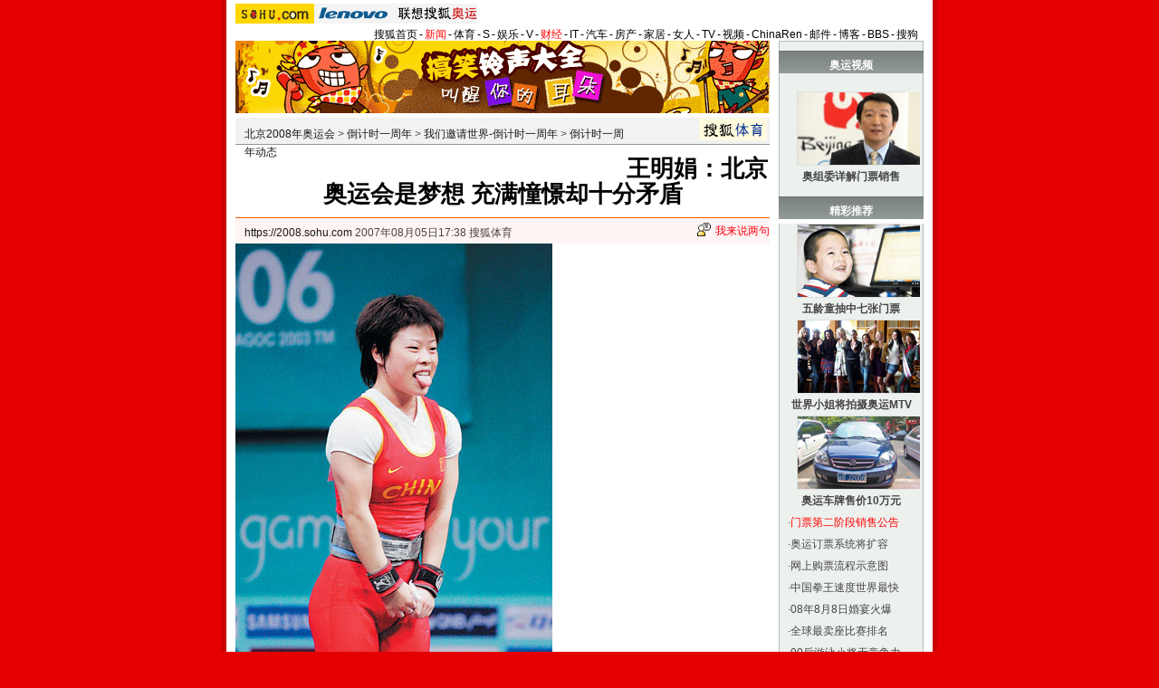

--- FILE ---
content_type: text/html
request_url: https://2008.sohu.com/20070805/n251421697.shtml
body_size: 7273
content:


<!DOCTYPE html PUBLIC "-//W3C//DTD XHTML 1.0 Transitional//EN"
	"https://www.w3.org/TR/xhtml1/DTD/xhtml1-transitional.dtd">
<html xmlns="https://www.w3.org/1999/xhtml">
<head>







<meta http-equiv="Content-Type" content="text/html; charset=gb2312" />
<meta name="description" content="王明娟：北京奥运会是梦想 充满憧憬却十分矛盾">
<meta name="keywords" content="王明娟 奥运">
<meta name="robots" content="all">
<script src="https://www.sohu.com/sohuflash_1.js" type="text/javascript"></script>
<title>王明娟：北京奥运会是梦想 充满憧憬却十分矛盾-搜狐2008奥运</title>
<style>
/* 20070525相关新闻及搜索更新 */
.mutualityNEW {width:596px;padding:8px;background:url() repeat-y 449px 6px}
.mutualityNEW .mu_news {width:414px;padding:0 12px;float:left}
.mutualityNEW .mu_search {width:141px;padding-left:16px;float:right}
.mutualityNEW .mu_news h2 {width:400px;padding-left:14px;text-align:left;font-size:14px;font-weight:bold;height:26px}
.mutualityNEW .mu_news h2 span {float:right;font-size:12px;font-weight:normal}
.mutualityNEW .mu_news h2 span a {color:#009}
.mutualityNEW .mu_news UL {line-height:24px;color:#000;font-size:14px;text-align:left}
.mutualityNEW .mu_news UL a {color:#009;text-decoration:underline}
.mutualityNEW .mu_news UL a:hover {color:#CA0300}
.mutualityNEW .mu_news UL SPAN {font-size:12px;color:#6D6D6D;float:right}
.mutualityNEW .PT {padding-bottom:10px;}
.mutualityNEW .PT table {background:#fff;float:left;}
.mutualityNEW .PT .left {text-align:left;margin-left:13px;display:inline}
.mutualityNEW .PT .tc {width:305px;}
.mutualityNEW .PT H3 {font-size:14px;font-weight:bold;color:#009;padding-top:5px;height:20px;}
.mutualityNEW .mu_news a {color:#009;text-decoration:underline}
.mutualityNEW .mu_news a:hover {color:#CA0300;}
.mutualityNEW .PT p {color:#000;line-height:20px}
.mutualityNEW .PT SPAN {color:#6B6B6B;line-height:20px}
.mutualityNEW .more {text-align:right;line-height:24px}
.mutualityNEW .fb {font-weight:bold}
.mutualityNEW .c {color:#00f;text-decoration:underline}
.mutualityNEW .mu_search h2 {width:100%;text-align:left;font-size:14px;font-weight:bold;height:26px}
.mutualityNEW .mu_search UL,.mutualityNEW .mu_search UL a {line-height:24px;text-align:left;color:#009;font-size:14px;text-decoration:underline}
.mutualityNEW .mu_search UL a:hover {color:#CA0300}
.mutualityNEW .more,.mutualityNEW .more a  {text-align:right;color:#009;font-size:14px}
</style>
<script language="JavaScript">
var clickCount = 0;
function clearCommentContent(oObject) {
	clickCount++;
	if (clickCount == 1) {
		oObject.value = "";
	}
}
function checkCommentContent(oObject) {
	if (clickCount == 0)
		alert("请先填写您的个人看法");
	else if(checkInput() != false)
		oObject.form.submit();
}

function externallinks() { 
 if (!document.getElementsByTagName) return; 
 var anchors = document.getElementsByTagName("a"); 
 for (var i=0; i<anchors.length; i++) { 
   var anchor = anchors[i]; 
   if (anchor.getAttribute("href") && 
       anchor.getAttribute("rel") == "external") 
     anchor.target = "_blank"; 
 } 
} 
window.onload = externallinks

function getObject(objectId) {
   if(document.getElementById && document.getElementById(objectId)) {
// W3C DOM
return document.getElementById(objectId);
   } else if (document.all && document.all(objectId)) {
// MSIE 4 DOM
return document.all(objectId);
   } else if (document.layers && document.layers[objectId]) {
// NN 4 DOM.. note: this won't find nested layers
return document.layers[objectId];
   } else {
return false;
   }
}
</script>
<script type="text/javascript" src="https://news.sohu.com/comment/scripts/comment.js"></script>
<link type="text/css" rel="stylesheet" href="https://sports.sohu.com/images/20061022/global.css" />
<link type="text/css" rel="stylesheet" href="https://sports.sohu.com/images/20061026/zzy/style.css" />
<style>
.article_area .pagination,.editUsr {text-align:right;height:28px;margin:-20px 0 0}
.hotNewsB li span {margin-left:10px}
.mutualityNEW {width:572px}

.mutualityNEW{ border-top:1px solid #FBADAD;border-bottom:1px solid #FBADAD;}

.mutualityNEW .mu_news {padding:0 5px}

.mutualityNEW .mu_news h2 {text-align:left;font-size:14px;font-weight:bold;line-height:26px;background: url(https://sports.sohu.com/images/20061026/zzy/hotnews_title1.gif);width:562px;padding:0;color:#fff
}
.hotNewsA {display:none}

</style>
</head>
<body class="bodyBG">
<div id="indexNav" class="Area">
 
	<a href="https://www.sohu.com/" target="_blank"><img src="https://images.sohu.com/uiue/sohu_logo/2005/sohu_logo2.gif" height="22" alt="搜狐网站" border="0" class="left" /></a><a href="https://goto.sogou.com/200808/fd5d4551ed5c8e23b077110099bc2555.php" target="_blank"><img src="https://images.sohu.com/uiue/sohu_logo/2006/2008_lenovo1.gif" height="22" alt="lenovo" border="0" class="left" /></a><a href="https://2008.sohu.com/"  target="_blank"><img src="https://images.sohu.com/uiue/sohu_logo/2006/2008_gmlogo2_1.gif" height="22" alt="奥运频道-搜狐奥运" border="0" class="left" /></a> <ul class="right">
    <li><a href="//www.sohu.com/">搜狐首页</a></li><li>-</li>
    <li class="red"><a href="//news.sohu.com/">新闻</a></li><li>-</li>
    <li><a href="//sports.sohu.com/">体育</a></li><li>-</li>
    <li><a href="//s.sohu.com/">S</a></li><li>-</li>
    <li><a href="//yule.sohu.com/">娱乐</a></li><li>-</li>
    <li><a href="//v.sohu.com/">V</a></li><li>-</li>
    <li class="red"><a href="//business.sohu.com/">财经</a></li><li>-</li>
    <li><a href="//it.sohu.com/">IT</a></li><li>-</li>
    <li><a href="//auto.sohu.com/">汽车</a></li><li>-</li>
    <li><a href="//house.focus.cn/">房产</a></li><li>-</li>
    <li><a href="//home.sohu.com/">家居</a></li><li>-</li>
    <li><a href="https://women.sohu.com/">女人</a></li><li>-</li>
    <li><a href="//tv.sohu.com/">TV</a></li><li>-</li>
    <li><a href="//tv.sohu.com/ugc/">视频</a></li><li>-</li>
    <li><a href="https://www.chinaren.com/">ChinaRen</a></li><li>-</li>
    <li><a href="//login.mail.sohu.com/">邮件</a></li><li>-</li>
    <li><a href="https://blog.sohu.com/">博客</a></li><li>-</li>
    <li><a href="https://club.sohu.com/">BBS</a></li><li>-</li>
    <li class="end"><a href="//www.sogou.com/">搜狗</a></li>
</ul>
 
</div>
<div class="Area detailBG">
	<div class="column590">
		<div>

<SOHUADCODE>  <iframe width=590 height=80 marginwidth=0 marginheight=0 hspace=0 vspace=0 frameborder=0 scrolling=no bordercolor=#000000 src=https://images.sohu.com/chat_online/market/market59080.html></iframe></SOHUADCODE></div>
		<div class="blank5"></div>
		<div class="stationNav">
			<p><a href=https://2008.sohu.com/>北京2008年奥运会</a> &gt; <a href=https://2008.sohu.com/1year/>倒计时一周年</a> &gt; <a href=https://2008.sohu.com/oneyear/invite2008/>我们邀请世界-倒计时一周年</a> &gt; <a href=https://2008.sohu.com/oneyear/s251285431/s251334337/>倒计时一周年动态</a></p>
			<a href=https://sports.sohu.com target=_blank><img src=https://news.sohu.com/upload/tiyu.gif border=0></a>

		</div>
		<div class="detailTitle">
			<p>王明娟：北京奥运会是梦想 充满憧憬却十分矛盾</p>
		</div>
		<div class="infoData">
			<p><a href="https://2008.sohu.com" target="_blank">https://2008.sohu.com</a>&nbsp;2007年08月05日17:38
			搜狐体育</p>
			<span id="commentCount"></span><span><img src="https://sports.sohu.com/images/20061026/zzy/datasc_icon1.gif" width="15" height="20"  /><a href="https://comment2.news.sohu.com/viewcomments.action?id=251421697"  rel="external" target="_blank">我来说两句</a></span>				
		</div>
		<div class="InfoDetail f14list">
			<TABLE cellSpacing=0 cellPadding=0 align=center border=0>
<TBODY>
<TR>
<TD align=middle><table cellspacing=0 cellpadding=0 border=0><tr><td><IMG alt=多哈亚运会金牌得主王明娟 
src="https://photocdn.sohu.com/20070805/Img251421698.jpg" align=middle></td></tr></table></TD></TR>
<TR>
<TD style="FONT-SIZE: 12px" 
align=middle><STRONG>多哈亚运会金牌得主王明娟</STRONG></TD></TR></TBODY></TABLE><BR>
<p>&nbsp;&nbsp;&nbsp;&nbsp;搜狐体育讯&nbsp;举重女子48公斤级，奥运会首日举重比赛的首个比赛项目，作为这个项目的重点队员，王明娟自然备受关注。说起名气，王明娟没有杨炼大，后者是世界纪录保持者，而王明娟则是2006年多哈亚运会金牌得主。两人现在共同竞争女子48公斤级的参赛名额。</P>
<P>　　<A href="https://s.sohu.com/20070804/n251414421.shtml" 
target=_blank>视频：举重队冲刺2008 王明娟渴望实现奥运梦想</A> 
<P>　　在2008年北京奥运会倒计时一周年之际，实际上也是女子48公斤级比赛倒计时一周年的时间。<table border=0 cellspacing=0 cellpadding=0  align="left">	<tr><td valign=top>  	</td></tr>	<tr><td>	</td></tr></table>对于一年以后的奥运会，从未有过奥运经历的王明娟充满憧憬，但却有些矛盾，“希望奥运会快一点，也希望慢一点。如果时间拉长的话，我有更多时间去训练，能够练得更扎实。”</P>
<P>　　当然，参加奥运会的前提是必须拿到奥运会的入场券。要在与杨炼、陈燮霞之间的竞争中拿到这个参赛名额，并不容易。王明娟表示，现在唯一能做的，就是集中精神训练，把每堂训练课练好。“奥运是我的梦想，和所有参加奥运会的健儿一样，我希望一年以后的8月8日我已经在奥运村里面住着了。”</P>
<P>　　虽然中国队目前还没有确定奥运会的参赛名单，但是王明娟还是很愿意设想一下，“如果拿到入场券，我会集中所有的精神去训练。”之后，自然还有9日开始的举重比赛，“到时候就是全身心放松，集中精力去比赛。”（搜狐体育 
陈书佳）</P>
<p align="right">(责任编辑：月龙)</p>
	
			<div class="pic2008">
			 		
			</div>
		</div>
		<div class="mutualityNEW">
                       <div class="mu_news">
			<h2>【相关新闻】</h2>
			<!--SAS:MT:sport:ST--><ul>
				

			 <ul> 		<li><span>07-08-05 14:21</span>·<a href="https://2008.sohu.com/20070805/n251420496.shtml" onclick="return sogouRelateNews(this);" target="_blank">中国女手一日四练求新高 姜在源:奥运会进四强</a></li>
								<li><span>07-08-05 12:56</span>·<a href="https://2008.sohu.com/20070805/n251420050.shtml" onclick="return sogouRelateNews(this);" target="_blank">08北京奥运会官方电影正式开机 用镜头聚...</a></li>
								<li><span>07-08-04 17:00</span>·<a href="https://s.sohu.com/20070804/n251414421.shtml" onclick="return sogouRelateNews(this);" target="_blank">视频:举重队冲刺2008 王明娟渴望实现奥运梦想</a></li>
								<li><span>07-08-04 05:52</span>·<a href="https://2008.sohu.com/20070804/n251409250.shtml" onclick="return sogouRelateNews(this);" target="_blank">08奥运会恐丢掉金牌第一 美国代表团已做...</a></li>
								<li><span>07-08-04 02:52</span>·<a href="https://2008.sohu.com/20070804/n251408489.shtml" onclick="return sogouRelateNews(this);" target="_blank">奥运会主新闻中心将引进茶艺展示 体现人...</a></li>
								<li><span>07-08-03 16:34</span>·<a href="https://sports.sohu.com/20070803/n251404372.shtml" onclick="return sogouRelateNews(this);" target="_blank">图文:举重女队08奥运测试赛 王明娟准备举杠</a></li>
								<li><span>07-08-03 15:13</span>·<a href="https://2008.sohu.com/20070803/n251402743.shtml" onclick="return sogouRelateNews(this);" target="_blank">山西开展庆祝奥运会倒计时活动 奥运精神...</a></li>
								<li><span>07-08-03 12:10</span>·<a href="https://sports.sohu.com/20070803/n251400366.shtml" onclick="return sogouRelateNews(this);" target="_blank">图文:中国女举备战奥运会 王明娟夺得金牌</a></li>
								<li><span>07-01-10 13:51</span>·<a href="https://2008.sohu.com/20070110/n247530178.shtml" onclick="return sogouRelateNews(this);" target="_blank">奥运公布赛程引发首金猜测 杨炼和王明娟...</a></li>
								<li><span>06-11-30 16:43</span>·<a href="https://doha2006.sohu.com/20061130/n246718922.shtml" onclick="return sogouRelateNews(this);" target="_blank">亚运女子举重夺金点王明娟:多哈亚运似奥运会</a></li>
		 </ul> 	

			</ul><!--SAS:MT:sport:END-->
                       </div>
		</div>
                  <div class="clear"></div>
		<div class="blank5"></div>
		
		<div id="fa1d6ee7856ab5080bdec73a85e78496"></div>
				
		
		<div class="blank5"></div>		
		<div class="talkAreaTitle">
			<ul>
				<li><a href="https://comment2.news.sohu.com/viewcomments.action?id=251421697" rel="external"><span class="white">我来说两句</span></a></li>
				<li><a href="https://comment2.news.sohu.com/viewcomments.action?id=251421697" rel="external">全部跟帖</a><span id="commentAllCount"></span></li>
				<li><a href="https://comment2.news.sohu.com/viewelites.action?id=251421697" rel="external">精华帖</a><span id="commentEliteCount"></span></li>
				<li><a href="https://comment2.news.sohu.com/viewdebates.action?id=251421697" rel="external">辩论区</a><span id="commentDebateCount"></span></li>
			</ul>
		</div>
		<div class="talkAreaText">
		  <form name="commentForm" action="https://comment2.news.sohu.com/postcomment.action" method="post" onsubmit="return checkInput();" focus="content">
		    <input type="hidden" id="topicId" name="topicId" value="251421697"/>
			<p>用户：<input type=text size=40 name="comment.author" value="搜狐网友" onblur="changeAuthor()" id="author"> 匿名发表：<input type=checkbox id="anonymous" name=anonymous onclick="switchAnonymous()" value="true" checked>   匿名发表：<input type=checkbox name=comment.hideIp value="true"></p>
			<p class="red">*用搜狗拼音输入法发帖子，体验更流畅的中文输入>></p>
			<p><textarea cols="78" rows="5" id="content" name="comment.content" onclick="clearCommentContent(this)"></textarea></p>
			<p><input type=checkbox id="comment.debate" name="comment.debate" onclick='switchDebate()' value="true"> 设为辩论话题　<input type=text size="50" value="输入标题可以设置以上内容成为辩论话题" disabled id="comment.title" name="comment.title"> <input type=button value="发表" onclick='checkCommentContent(this)'> <input type="reset" value="重写"></p>
			</form>
		</div>
		<div class="sogouSearch">
			<style type='text/css'><!--@import url(https://news.sohu.com/css/sogounews.css);--></style>
			<div id='search'>
			<form action='https://www.sogou.com/web' method='get' target='_blank' id='searchform' onsubmit='return CheckKeyWord();'>
			<div class='sogoulogo'><a href='https://www.sogou.com/'><img src='https://news.sohu.com/images/sogou/sogou.gif' alt='搜狗'></a></div>
			<div class='searcharea'>
			<ul class='searchnav'>
			<li id='2' onclick='BgChange(2);SearchChange(21);ChangePidValue(2)' class='btn1'><a href='#' onClick='return false;'>新闻</a></li>
			<li id='1' onclick='BgChange(1);SearchChange(11);ChangePidValue(1)' class='btn2'><a href='#' onClick='return false;'>网页</a></li>
			<li id='3' onclick='BgChange(3);SearchChange(31);ChangePidValue(3)' class='btn1'><a href='#' onClick='return false;'>音乐</a></li>
			<li id='4' onclick='BgChange(4);SearchChange(41);ChangePidValue(4)' class='btn1'><a href='#' onClick='return false;'>图片</a></li>
			<li id='5' class='btn1'><a href='https://map.sogou.com/' target='_blank'>地图</a></li>
			<li id='6' onclick='BgChange(6);SearchChange(61);ChangePidValue(6)' class='btn1'><a href='#' onClick='return false;'>说吧</a></li>
			<li class='more'><a href='https://www.sogou.com/docs/more.htm' target='_blank'>更多&raquo;</a></li>
			</ul>
			<div>
			<input name='query' type='text' value='王明娟 奥运' id='query' size='35' maxlength='100'>
			<input type='submit' class='btn' value='搜 索'>
			<input type='hidden' id='pid' name='pid' value='01003401'>
			<input type='hidden' id='zhitongche' value='直通车'>
			<input type='hidden' name='md' value='listTopics'>
			<input type='hidden' name='name' id='sayname'>
			<input type='hidden' name='mode' value='0'>
			<input type='hidden' name='sort' value='0'>
			<script language='javascript' src='https://news.sohu.com/js/sogou_search.js'></script>
			</div>
			</div>
			</form>
			</div>
		</div>	
		<div class="iframe">
			
		</div>
		<div class="iframe">
			
		</div>
		
		<div class="hotNewsA">			
			<div class="hotPic">
				  			
				<div class="Picgroup c2">
				  
				</div>					
			</div>
			<div class="totTxt f14list">
				 
				  
			</div>			
			<div class="clear"></div>			
		</div>
	</div>
	<div class="column160 f12list">
		<div class="ADCol"><h2>奥运视频</h2>

<br/>


<ul>
				<li>
				
    <p><a href="https://s.sohu.com/20071027/n252899733.shtml" target="_blank"><img src="https://photocdn.sohu.com/20071028/Img252910205.jpg"  border="0" width="135" height="80" alt="奥组委详解门票销售" /></a></p>
				<h5><center>
        <a href="https://s.sohu.com/20071027/n252899733.shtml" target="_blank"><b>奥组委详解门票销售</b></a>  
                </center></h5></li>
</ul></div>
		<h2>精彩推荐</h2>
			
		<div class="blank5"></div> 
<ul>
	<li>
				
    <p><a href="https://2008.sohu.com/20071106/n253080743.shtml" target="_blank"><img src="https://photocdn.sohu.com/20071106/Img253089999.jpg"  border="0" width="135" height="80" alt="五龄童抽中七张门票" /></a></p>
				<h5><center>
        <a href="https://2008.sohu.com/20071106/n253080743.shtml" target="_blank"><b>五龄童抽中七张门票</b></a>  
                </center></h5
				></li>
				</ul>

<ul>
				
<li>    <p><a href="https://2008.sohu.com/20071104/n253044387.shtml" target="_blank"><img src="https://photocdn.sohu.com/20071105/Img253064200.jpg"  border="0" width="135" height="80" alt="世界小姐将拍摄奥运MTV"></a></p>
				<h5><center>
        <a href="https://2008.sohu.com/20071104/n253044387.shtml" target="_blank"><b>世界小姐将拍摄奥运MTV</b></a> 
      </center></h5
				></li>
			
<li>
				
    <p><a href="https://2008.sohu.com/20071105/n253056106.shtml" target="_blank"><img src="https://photocdn.sohu.com/20071105/Img253064217.jpg"  border="0" width="135" height="80" alt="神秘奥运车牌售价10万元" /></a></p>
				<h5><center>
        <a href="https://2008.sohu.com/20071105/n253056106.shtml" target="_blank"><b>奥运车牌售价10万元</b></a>  
                </center></h5
				></li>

</ul>







<ul>

 <li>·<a href="https://2008.sohu.com/20071105/n253062260.shtml" target="_blank"><FONT COLOR="red">门票第二阶段销售公告</FONT></a></li>

<li>·<a href="https://2008.sohu.com/20071101/n252993212.shtml" target="_blank">奥运订票系统将扩容</a></li>

<li>·<a href="https://2008.sohu.com/20071027/n252898787.shtml" target="_blank">网上购票流程示意图</a></li>

<li>·<a href="https://2008.sohu.com/20071105/n253061948.shtml" target="_blank">中国拳王速度世界最快</a></li>

<li>·<a href="https://2008.sohu.com/20071101/n252995668.shtml" target="_blank">08年8月8日婚宴火爆</a></li>

<li>·<a href="https://2008.sohu.com/20071029/n252921290.shtml" target="_blank">全球最卖座比赛排名</a></li>

  <li>·<a href="https://2008.sohu.com/20071030/n252947772.shtml" target="_blank">90后游泳小将无竞争力</a></li>

  <li>·<a href="https://2008.sohu.com/20071029/n252937144.shtml" target="_blank">任达华将搬北京看奥运</a></li>

  <li>·<a href="https://2008.sohu.com/20071028/n252907988.shtml" target="_blank">北京公共场所十大陋习</a></li>


  <li>·<a href="https://2008.sohu.com/20071022/n252776277.shtml" target="_blank">组图:冒牌刘翔惊现上海</a></li>


<li>·<a href="https://2008.sohu.com/20071021/n252763659.shtml" target="_blank">刘翔恋上体坛女杰？</a></li>

 <li>·<a href="https://2008.sohu.com/olympic-news/shiqida/" target="_blank"><FONT COLOR="red">解读北京奥运筹备热点</FONT></a></li>
 
 
</ul>
	
		<div class="ADCol">		
			<!--SAS:AD:cs:ST--><div id="9b939bc367ee7532080b0e74cd6a612b"></div>
			<SOHUADCODE><table border="0" cellspacing="0" cellpadding="0" align=center>
<tr> 
    <td><iframe width=130 height=300 marginwidth=0 marginheight=0 hspace=0 vspace=0 frameborder=0 scrolling=no bordercolor=#000000 src=https://images.sohu.com/chat_online/market/market130300.html></iframe></td>
  </tr>
</table></SOHUADCODE>
			<div class="clear"></div>			

		</div>
		<div class="ADCol">
		</div>


		
		<h2><a href="https://2008.sohu.com/photo/index.shtml" target="_blank">奥运图库</a></h2>
		<div class="Picgroup">
			<div class="blank5"></div>

<ul>
				<li>
				
    <p><a href="https://2008.sohu.com/20071104/n253044275.shtml" target="_blank"><img src="https://photocdn.sohu.com/20071105/Img253064245.jpg"  border="0" width="135" height="80" alt="“北极猫”保“鸟巢”"></a></p>
				<h5><center>
        <a href="https://2008.sohu.com/20071104/n253044275.shtml" target="_blank">“北极猫”保“鸟巢”</a>
</center></h5
				></li>
			</ul>

 
<ul>
				<li>
				
    <p><a href="https://2008.sohu.com/20071028/n252906668.shtml" target="_blank"><img src="https://photocdn.sohu.com/20071028/Img252910327.jpg"  border="0" width="135" height="80" alt="北京健美女郎寒风中热舞
"></a></p>
				<h5><center>
        <a href="https://2008.sohu.com/20071028/n252906668.shtml" target="_blank">北京健美女郎风中热舞</a>
</center></h5
				></li>
			</ul>




<ul>
				<li>
				
    <p><a href="https://2008.sohu.com/20071028/n252908090.shtml" target="_blank"><img src="https://photocdn.sohu.com/20071028/Img252910370.jpg"  border="0" width="135" height="80" alt="小孩被理发师剃了个奥运头"></a></p>
				<h5><center>
        <a href="https://2008.sohu.com/20071028/n252908090.shtml" target="_blank">小孩被理发师剃奥运头</a>
</center></h5
				></li>
			</ul>





<ul>

  <li>·<a href="https://2008.sohu.com/20071028/n252907875.shtml" target="_blank">千人舞2008米奥运巨龙</a></li>

  <li>·<a href="https://2008.sohu.com/20071028/n252907398.shtml" target="_blank">奥运街舞大赛高手多</a></li>

  <li>·<a href="https://2008.sohu.com/20071017/n252692024.shtml" target="_blank">姚明拍球声成摇滚乐</a></li>
  <li>·<a href="https://2008.sohu.com/20071016/n252685418.shtml" target="_blank">林志颖过生日放歌奥运</a></li>
<li>·<a href="https://2008.sohu.com/20071015/n252650010.shtml" target="_blank">S.H.E提奥运忐忑不安</a></li>
  <li>·<a href="https://2008.sohu.com/20071015/n252655081.shtml" target="_blank">刘德华开唱提前感受08</a></li>
 <li>·<a href="https://2008.sohu.com/20071014/n252662906.shtml" target="_blank">传林志玲唱奥运主题曲</a></li>
</ul>
		</div>			
		 

			 
		<div class="Picgroup">
			 
		</div>
		 
	</div>
	<div class="col760footer"></div>
</div>
<div class="blank10 Area"></div>
<div id="foot">	
  <table cellspacing=0 cellpadding=0 width=760 border=0>
<tr><td class=ui_foot align=middle>Copyright &copy; 2017 Sohu.com Inc. All Rights Reserved.搜狐公司 <A href="https://corp.sohu.com/s2007/copyright/" target=_blank rel="nofollow">版权所有</A> <A href="https://roll.sohu.com" target=_blank>全部新闻</A> <A href="https://blog.sohu.com/roll" target=_blank>全部博文</A></td></tr>
</table>
<SCRIPT language=JavaScript src="https://a1.itc.cn/pv/js/spv.1309051632.js"></SCRIPT>
<script language="javascript" src="https://js.sohu.com/wrating20120726.js"></script>
<script language="javascript">
var  _wratingId = null;
try{
_wratingId = _getAcc();
}catch(e){}
if(_wratingId !=null){
document.write('<scr'+'ipt type="text/javascript" src="https://sohu.wrating.com/a1.js"></scr'+'ipt>');
}
</script>
<script language="javascript">
if(_wratingId !=null){
document.write('<scr'+'ipt type="text/javascript">');
document.write('var vjAcc="'+_wratingId+'";');
document.write('var wrUrl="https://sohu.wrating.com/";');
document.write('try{vjTrack();}catch(e){}');
document.write('</scr'+'ipt>');
}
</script>
<!--SOHU:SUB_FOOT-->
</div>





<script src="//statics.itc.cn/spm/prod/js/insert_spm.js"></script></body>
</html>
